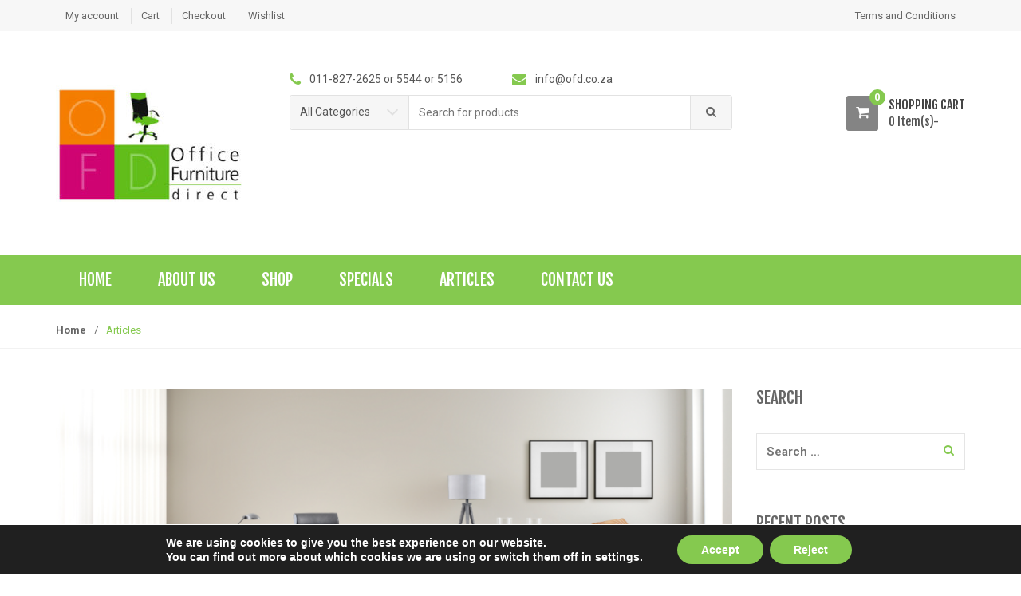

--- FILE ---
content_type: text/html; charset=UTF-8
request_url: https://officefurnituredirect.co.za/articles/
body_size: 20219
content:
<!DOCTYPE html>
<html lang="en-ZA" itemscope="itemscope" itemtype="http://schema.org/WebPage">
<head>
<meta charset="UTF-8">
<meta name="viewport" content="width=device-width, initial-scale=1">
<link rel="profile" href="https://gmpg.org/xfn/11">
<link rel="pingback" href="https://officefurnituredirect.co.za/xmlrpc.php">


				<script>document.documentElement.className = document.documentElement.className + ' yes-js js_active js'</script>
			<title>Articles &#8211; Office Furniture Direct</title>
<meta name='robots' content='max-image-preview:large, max-snippet:-1, max-video-preview:-1' />
<link rel="canonical" href="https://officefurnituredirect.co.za/articles/">
<meta name="description" content="There are certain factors which must be taken into account while choosing office furniture. Our Articles will guide you in the right direction.">
<meta property="og:title" content="Articles &#8211; Office Furniture Direct">
<meta property="og:type" content="website">
<meta property="og:description" content="There are certain factors which must be taken into account while choosing office furniture. Our Articles will guide you in the right direction.">
<meta property="og:url" content="https://officefurnituredirect.co.za/articles/">
<meta property="og:locale" content="en_ZA">
<meta property="og:site_name" content="Office Furniture Direct">
<meta name="twitter:card" content="summary_large_image">
<link rel='dns-prefetch' href='//fonts.googleapis.com' />
<link rel='dns-prefetch' href='//www.googletagmanager.com' />
<link rel="alternate" type="application/rss+xml" title="Office Furniture Direct &raquo; Feed" href="https://officefurnituredirect.co.za/feed/" />
<link rel="alternate" type="application/rss+xml" title="Office Furniture Direct &raquo; Comments Feed" href="https://officefurnituredirect.co.za/comments/feed/" />
<style id='wp-img-auto-sizes-contain-inline-css' type='text/css'>
img:is([sizes=auto i],[sizes^="auto," i]){contain-intrinsic-size:3000px 1500px}
/*# sourceURL=wp-img-auto-sizes-contain-inline-css */
</style>
<link rel='stylesheet' id='formidable-css' href='https://officefurnituredirect.co.za/wp-content/plugins/formidable/css/formidableforms.css?ver=114744' type='text/css' media='all' />
<style id='wp-emoji-styles-inline-css' type='text/css'>

	img.wp-smiley, img.emoji {
		display: inline !important;
		border: none !important;
		box-shadow: none !important;
		height: 1em !important;
		width: 1em !important;
		margin: 0 0.07em !important;
		vertical-align: -0.1em !important;
		background: none !important;
		padding: 0 !important;
	}
/*# sourceURL=wp-emoji-styles-inline-css */
</style>
<link rel='stylesheet' id='wp-block-library-css' href='https://officefurnituredirect.co.za/wp-includes/css/dist/block-library/style.min.css?ver=6.9' type='text/css' media='all' />
<style id='wp-block-heading-inline-css' type='text/css'>
h1:where(.wp-block-heading).has-background,h2:where(.wp-block-heading).has-background,h3:where(.wp-block-heading).has-background,h4:where(.wp-block-heading).has-background,h5:where(.wp-block-heading).has-background,h6:where(.wp-block-heading).has-background{padding:1.25em 2.375em}h1.has-text-align-left[style*=writing-mode]:where([style*=vertical-lr]),h1.has-text-align-right[style*=writing-mode]:where([style*=vertical-rl]),h2.has-text-align-left[style*=writing-mode]:where([style*=vertical-lr]),h2.has-text-align-right[style*=writing-mode]:where([style*=vertical-rl]),h3.has-text-align-left[style*=writing-mode]:where([style*=vertical-lr]),h3.has-text-align-right[style*=writing-mode]:where([style*=vertical-rl]),h4.has-text-align-left[style*=writing-mode]:where([style*=vertical-lr]),h4.has-text-align-right[style*=writing-mode]:where([style*=vertical-rl]),h5.has-text-align-left[style*=writing-mode]:where([style*=vertical-lr]),h5.has-text-align-right[style*=writing-mode]:where([style*=vertical-rl]),h6.has-text-align-left[style*=writing-mode]:where([style*=vertical-lr]),h6.has-text-align-right[style*=writing-mode]:where([style*=vertical-rl]){rotate:180deg}
/*# sourceURL=https://officefurnituredirect.co.za/wp-includes/blocks/heading/style.min.css */
</style>
<style id='wp-block-paragraph-inline-css' type='text/css'>
.is-small-text{font-size:.875em}.is-regular-text{font-size:1em}.is-large-text{font-size:2.25em}.is-larger-text{font-size:3em}.has-drop-cap:not(:focus):first-letter{float:left;font-size:8.4em;font-style:normal;font-weight:100;line-height:.68;margin:.05em .1em 0 0;text-transform:uppercase}body.rtl .has-drop-cap:not(:focus):first-letter{float:none;margin-left:.1em}p.has-drop-cap.has-background{overflow:hidden}:root :where(p.has-background){padding:1.25em 2.375em}:where(p.has-text-color:not(.has-link-color)) a{color:inherit}p.has-text-align-left[style*="writing-mode:vertical-lr"],p.has-text-align-right[style*="writing-mode:vertical-rl"]{rotate:180deg}
/*# sourceURL=https://officefurnituredirect.co.za/wp-includes/blocks/paragraph/style.min.css */
</style>
<style id='global-styles-inline-css' type='text/css'>
:root{--wp--preset--aspect-ratio--square: 1;--wp--preset--aspect-ratio--4-3: 4/3;--wp--preset--aspect-ratio--3-4: 3/4;--wp--preset--aspect-ratio--3-2: 3/2;--wp--preset--aspect-ratio--2-3: 2/3;--wp--preset--aspect-ratio--16-9: 16/9;--wp--preset--aspect-ratio--9-16: 9/16;--wp--preset--color--black: #000000;--wp--preset--color--cyan-bluish-gray: #abb8c3;--wp--preset--color--white: #ffffff;--wp--preset--color--pale-pink: #f78da7;--wp--preset--color--vivid-red: #cf2e2e;--wp--preset--color--luminous-vivid-orange: #ff6900;--wp--preset--color--luminous-vivid-amber: #fcb900;--wp--preset--color--light-green-cyan: #7bdcb5;--wp--preset--color--vivid-green-cyan: #00d084;--wp--preset--color--pale-cyan-blue: #8ed1fc;--wp--preset--color--vivid-cyan-blue: #0693e3;--wp--preset--color--vivid-purple: #9b51e0;--wp--preset--gradient--vivid-cyan-blue-to-vivid-purple: linear-gradient(135deg,rgb(6,147,227) 0%,rgb(155,81,224) 100%);--wp--preset--gradient--light-green-cyan-to-vivid-green-cyan: linear-gradient(135deg,rgb(122,220,180) 0%,rgb(0,208,130) 100%);--wp--preset--gradient--luminous-vivid-amber-to-luminous-vivid-orange: linear-gradient(135deg,rgb(252,185,0) 0%,rgb(255,105,0) 100%);--wp--preset--gradient--luminous-vivid-orange-to-vivid-red: linear-gradient(135deg,rgb(255,105,0) 0%,rgb(207,46,46) 100%);--wp--preset--gradient--very-light-gray-to-cyan-bluish-gray: linear-gradient(135deg,rgb(238,238,238) 0%,rgb(169,184,195) 100%);--wp--preset--gradient--cool-to-warm-spectrum: linear-gradient(135deg,rgb(74,234,220) 0%,rgb(151,120,209) 20%,rgb(207,42,186) 40%,rgb(238,44,130) 60%,rgb(251,105,98) 80%,rgb(254,248,76) 100%);--wp--preset--gradient--blush-light-purple: linear-gradient(135deg,rgb(255,206,236) 0%,rgb(152,150,240) 100%);--wp--preset--gradient--blush-bordeaux: linear-gradient(135deg,rgb(254,205,165) 0%,rgb(254,45,45) 50%,rgb(107,0,62) 100%);--wp--preset--gradient--luminous-dusk: linear-gradient(135deg,rgb(255,203,112) 0%,rgb(199,81,192) 50%,rgb(65,88,208) 100%);--wp--preset--gradient--pale-ocean: linear-gradient(135deg,rgb(255,245,203) 0%,rgb(182,227,212) 50%,rgb(51,167,181) 100%);--wp--preset--gradient--electric-grass: linear-gradient(135deg,rgb(202,248,128) 0%,rgb(113,206,126) 100%);--wp--preset--gradient--midnight: linear-gradient(135deg,rgb(2,3,129) 0%,rgb(40,116,252) 100%);--wp--preset--font-size--small: 13px;--wp--preset--font-size--medium: 20px;--wp--preset--font-size--large: 36px;--wp--preset--font-size--x-large: 42px;--wp--preset--spacing--20: 0.44rem;--wp--preset--spacing--30: 0.67rem;--wp--preset--spacing--40: 1rem;--wp--preset--spacing--50: 1.5rem;--wp--preset--spacing--60: 2.25rem;--wp--preset--spacing--70: 3.38rem;--wp--preset--spacing--80: 5.06rem;--wp--preset--shadow--natural: 6px 6px 9px rgba(0, 0, 0, 0.2);--wp--preset--shadow--deep: 12px 12px 50px rgba(0, 0, 0, 0.4);--wp--preset--shadow--sharp: 6px 6px 0px rgba(0, 0, 0, 0.2);--wp--preset--shadow--outlined: 6px 6px 0px -3px rgb(255, 255, 255), 6px 6px rgb(0, 0, 0);--wp--preset--shadow--crisp: 6px 6px 0px rgb(0, 0, 0);}:where(.is-layout-flex){gap: 0.5em;}:where(.is-layout-grid){gap: 0.5em;}body .is-layout-flex{display: flex;}.is-layout-flex{flex-wrap: wrap;align-items: center;}.is-layout-flex > :is(*, div){margin: 0;}body .is-layout-grid{display: grid;}.is-layout-grid > :is(*, div){margin: 0;}:where(.wp-block-columns.is-layout-flex){gap: 2em;}:where(.wp-block-columns.is-layout-grid){gap: 2em;}:where(.wp-block-post-template.is-layout-flex){gap: 1.25em;}:where(.wp-block-post-template.is-layout-grid){gap: 1.25em;}.has-black-color{color: var(--wp--preset--color--black) !important;}.has-cyan-bluish-gray-color{color: var(--wp--preset--color--cyan-bluish-gray) !important;}.has-white-color{color: var(--wp--preset--color--white) !important;}.has-pale-pink-color{color: var(--wp--preset--color--pale-pink) !important;}.has-vivid-red-color{color: var(--wp--preset--color--vivid-red) !important;}.has-luminous-vivid-orange-color{color: var(--wp--preset--color--luminous-vivid-orange) !important;}.has-luminous-vivid-amber-color{color: var(--wp--preset--color--luminous-vivid-amber) !important;}.has-light-green-cyan-color{color: var(--wp--preset--color--light-green-cyan) !important;}.has-vivid-green-cyan-color{color: var(--wp--preset--color--vivid-green-cyan) !important;}.has-pale-cyan-blue-color{color: var(--wp--preset--color--pale-cyan-blue) !important;}.has-vivid-cyan-blue-color{color: var(--wp--preset--color--vivid-cyan-blue) !important;}.has-vivid-purple-color{color: var(--wp--preset--color--vivid-purple) !important;}.has-black-background-color{background-color: var(--wp--preset--color--black) !important;}.has-cyan-bluish-gray-background-color{background-color: var(--wp--preset--color--cyan-bluish-gray) !important;}.has-white-background-color{background-color: var(--wp--preset--color--white) !important;}.has-pale-pink-background-color{background-color: var(--wp--preset--color--pale-pink) !important;}.has-vivid-red-background-color{background-color: var(--wp--preset--color--vivid-red) !important;}.has-luminous-vivid-orange-background-color{background-color: var(--wp--preset--color--luminous-vivid-orange) !important;}.has-luminous-vivid-amber-background-color{background-color: var(--wp--preset--color--luminous-vivid-amber) !important;}.has-light-green-cyan-background-color{background-color: var(--wp--preset--color--light-green-cyan) !important;}.has-vivid-green-cyan-background-color{background-color: var(--wp--preset--color--vivid-green-cyan) !important;}.has-pale-cyan-blue-background-color{background-color: var(--wp--preset--color--pale-cyan-blue) !important;}.has-vivid-cyan-blue-background-color{background-color: var(--wp--preset--color--vivid-cyan-blue) !important;}.has-vivid-purple-background-color{background-color: var(--wp--preset--color--vivid-purple) !important;}.has-black-border-color{border-color: var(--wp--preset--color--black) !important;}.has-cyan-bluish-gray-border-color{border-color: var(--wp--preset--color--cyan-bluish-gray) !important;}.has-white-border-color{border-color: var(--wp--preset--color--white) !important;}.has-pale-pink-border-color{border-color: var(--wp--preset--color--pale-pink) !important;}.has-vivid-red-border-color{border-color: var(--wp--preset--color--vivid-red) !important;}.has-luminous-vivid-orange-border-color{border-color: var(--wp--preset--color--luminous-vivid-orange) !important;}.has-luminous-vivid-amber-border-color{border-color: var(--wp--preset--color--luminous-vivid-amber) !important;}.has-light-green-cyan-border-color{border-color: var(--wp--preset--color--light-green-cyan) !important;}.has-vivid-green-cyan-border-color{border-color: var(--wp--preset--color--vivid-green-cyan) !important;}.has-pale-cyan-blue-border-color{border-color: var(--wp--preset--color--pale-cyan-blue) !important;}.has-vivid-cyan-blue-border-color{border-color: var(--wp--preset--color--vivid-cyan-blue) !important;}.has-vivid-purple-border-color{border-color: var(--wp--preset--color--vivid-purple) !important;}.has-vivid-cyan-blue-to-vivid-purple-gradient-background{background: var(--wp--preset--gradient--vivid-cyan-blue-to-vivid-purple) !important;}.has-light-green-cyan-to-vivid-green-cyan-gradient-background{background: var(--wp--preset--gradient--light-green-cyan-to-vivid-green-cyan) !important;}.has-luminous-vivid-amber-to-luminous-vivid-orange-gradient-background{background: var(--wp--preset--gradient--luminous-vivid-amber-to-luminous-vivid-orange) !important;}.has-luminous-vivid-orange-to-vivid-red-gradient-background{background: var(--wp--preset--gradient--luminous-vivid-orange-to-vivid-red) !important;}.has-very-light-gray-to-cyan-bluish-gray-gradient-background{background: var(--wp--preset--gradient--very-light-gray-to-cyan-bluish-gray) !important;}.has-cool-to-warm-spectrum-gradient-background{background: var(--wp--preset--gradient--cool-to-warm-spectrum) !important;}.has-blush-light-purple-gradient-background{background: var(--wp--preset--gradient--blush-light-purple) !important;}.has-blush-bordeaux-gradient-background{background: var(--wp--preset--gradient--blush-bordeaux) !important;}.has-luminous-dusk-gradient-background{background: var(--wp--preset--gradient--luminous-dusk) !important;}.has-pale-ocean-gradient-background{background: var(--wp--preset--gradient--pale-ocean) !important;}.has-electric-grass-gradient-background{background: var(--wp--preset--gradient--electric-grass) !important;}.has-midnight-gradient-background{background: var(--wp--preset--gradient--midnight) !important;}.has-small-font-size{font-size: var(--wp--preset--font-size--small) !important;}.has-medium-font-size{font-size: var(--wp--preset--font-size--medium) !important;}.has-large-font-size{font-size: var(--wp--preset--font-size--large) !important;}.has-x-large-font-size{font-size: var(--wp--preset--font-size--x-large) !important;}
/*# sourceURL=global-styles-inline-css */
</style>

<style id='classic-theme-styles-inline-css' type='text/css'>
/*! This file is auto-generated */
.wp-block-button__link{color:#fff;background-color:#32373c;border-radius:9999px;box-shadow:none;text-decoration:none;padding:calc(.667em + 2px) calc(1.333em + 2px);font-size:1.125em}.wp-block-file__button{background:#32373c;color:#fff;text-decoration:none}
/*# sourceURL=/wp-includes/css/classic-themes.min.css */
</style>
<style id='woocommerce-inline-inline-css' type='text/css'>
.woocommerce form .form-row .required { visibility: visible; }
/*# sourceURL=woocommerce-inline-inline-css */
</style>
<link rel='stylesheet' id='unicase-fonts-css' href='//fonts.googleapis.com/css?family=Roboto%3A400%2C100%2C300%2C500%2C700%2C900%7COswald%3A400%2C300%2C700%7CLato%3A400%2C700%7CFjalla+One&#038;subset=latin%2Clatin-ext' type='text/css' media='all' />
<link rel='stylesheet' id='bootstrap-css' href='https://officefurnituredirect.co.za/wp-content/themes/unicase/assets/css/bootstrap.min.css?ver=1.2.1' type='text/css' media='all' />
<link rel='stylesheet' id='font-awesome-css' href='https://officefurnituredirect.co.za/wp-content/themes/unicase/assets/css/font-awesome.min.css?ver=1.2.1' type='text/css' media='all' />
<style id='font-awesome-inline-css' type='text/css'>
[data-font="FontAwesome"]:before {font-family: 'FontAwesome' !important;content: attr(data-icon) !important;speak: none !important;font-weight: normal !important;font-variant: normal !important;text-transform: none !important;line-height: 1 !important;font-style: normal !important;-webkit-font-smoothing: antialiased !important;-moz-osx-font-smoothing: grayscale !important;}
/*# sourceURL=font-awesome-inline-css */
</style>
<link rel='stylesheet' id='animate-css' href='https://officefurnituredirect.co.za/wp-content/themes/unicase/assets/css/animate.min.css?ver=1.2.1' type='text/css' media='all' />
<link rel='stylesheet' id='unicase-style-css' href='https://officefurnituredirect.co.za/wp-content/themes/unicase/style.css?ver=1.2.1' type='text/css' media='all' />
<link rel='stylesheet' id='unicase-color-css' href='https://officefurnituredirect.co.za/wp-content/themes/unicase/assets/css/green.css?ver=1.2.1' type='text/css' media='all' />
<link rel='stylesheet' id='slb_core-css' href='https://officefurnituredirect.co.za/wp-content/plugins/simple-lightbox/client/css/app.css?ver=2.9.4' type='text/css' media='all' />
<link rel='stylesheet' id='moove_gdpr_frontend-css' href='https://officefurnituredirect.co.za/wp-content/plugins/gdpr-cookie-compliance/dist/styles/gdpr-main.css?ver=5.0.9' type='text/css' media='all' />
<style id='moove_gdpr_frontend-inline-css' type='text/css'>
#moove_gdpr_cookie_modal,#moove_gdpr_cookie_info_bar,.gdpr_cookie_settings_shortcode_content{font-family:&#039;Nunito&#039;,sans-serif}#moove_gdpr_save_popup_settings_button{background-color:#373737;color:#fff}#moove_gdpr_save_popup_settings_button:hover{background-color:#000}#moove_gdpr_cookie_info_bar .moove-gdpr-info-bar-container .moove-gdpr-info-bar-content a.mgbutton,#moove_gdpr_cookie_info_bar .moove-gdpr-info-bar-container .moove-gdpr-info-bar-content button.mgbutton{background-color:#85c94f}#moove_gdpr_cookie_modal .moove-gdpr-modal-content .moove-gdpr-modal-footer-content .moove-gdpr-button-holder a.mgbutton,#moove_gdpr_cookie_modal .moove-gdpr-modal-content .moove-gdpr-modal-footer-content .moove-gdpr-button-holder button.mgbutton,.gdpr_cookie_settings_shortcode_content .gdpr-shr-button.button-green{background-color:#85c94f;border-color:#85c94f}#moove_gdpr_cookie_modal .moove-gdpr-modal-content .moove-gdpr-modal-footer-content .moove-gdpr-button-holder a.mgbutton:hover,#moove_gdpr_cookie_modal .moove-gdpr-modal-content .moove-gdpr-modal-footer-content .moove-gdpr-button-holder button.mgbutton:hover,.gdpr_cookie_settings_shortcode_content .gdpr-shr-button.button-green:hover{background-color:#fff;color:#85c94f}#moove_gdpr_cookie_modal .moove-gdpr-modal-content .moove-gdpr-modal-close i,#moove_gdpr_cookie_modal .moove-gdpr-modal-content .moove-gdpr-modal-close span.gdpr-icon{background-color:#85c94f;border:1px solid #85c94f}#moove_gdpr_cookie_info_bar span.moove-gdpr-infobar-allow-all.focus-g,#moove_gdpr_cookie_info_bar span.moove-gdpr-infobar-allow-all:focus,#moove_gdpr_cookie_info_bar button.moove-gdpr-infobar-allow-all.focus-g,#moove_gdpr_cookie_info_bar button.moove-gdpr-infobar-allow-all:focus,#moove_gdpr_cookie_info_bar span.moove-gdpr-infobar-reject-btn.focus-g,#moove_gdpr_cookie_info_bar span.moove-gdpr-infobar-reject-btn:focus,#moove_gdpr_cookie_info_bar button.moove-gdpr-infobar-reject-btn.focus-g,#moove_gdpr_cookie_info_bar button.moove-gdpr-infobar-reject-btn:focus,#moove_gdpr_cookie_info_bar span.change-settings-button.focus-g,#moove_gdpr_cookie_info_bar span.change-settings-button:focus,#moove_gdpr_cookie_info_bar button.change-settings-button.focus-g,#moove_gdpr_cookie_info_bar button.change-settings-button:focus{-webkit-box-shadow:0 0 1px 3px #85c94f;-moz-box-shadow:0 0 1px 3px #85c94f;box-shadow:0 0 1px 3px #85c94f}#moove_gdpr_cookie_modal .moove-gdpr-modal-content .moove-gdpr-modal-close i:hover,#moove_gdpr_cookie_modal .moove-gdpr-modal-content .moove-gdpr-modal-close span.gdpr-icon:hover,#moove_gdpr_cookie_info_bar span[data-href]>u.change-settings-button{color:#85c94f}#moove_gdpr_cookie_modal .moove-gdpr-modal-content .moove-gdpr-modal-left-content #moove-gdpr-menu li.menu-item-selected a span.gdpr-icon,#moove_gdpr_cookie_modal .moove-gdpr-modal-content .moove-gdpr-modal-left-content #moove-gdpr-menu li.menu-item-selected button span.gdpr-icon{color:inherit}#moove_gdpr_cookie_modal .moove-gdpr-modal-content .moove-gdpr-modal-left-content #moove-gdpr-menu li a span.gdpr-icon,#moove_gdpr_cookie_modal .moove-gdpr-modal-content .moove-gdpr-modal-left-content #moove-gdpr-menu li button span.gdpr-icon{color:inherit}#moove_gdpr_cookie_modal .gdpr-acc-link{line-height:0;font-size:0;color:transparent;position:absolute}#moove_gdpr_cookie_modal .moove-gdpr-modal-content .moove-gdpr-modal-close:hover i,#moove_gdpr_cookie_modal .moove-gdpr-modal-content .moove-gdpr-modal-left-content #moove-gdpr-menu li a,#moove_gdpr_cookie_modal .moove-gdpr-modal-content .moove-gdpr-modal-left-content #moove-gdpr-menu li button,#moove_gdpr_cookie_modal .moove-gdpr-modal-content .moove-gdpr-modal-left-content #moove-gdpr-menu li button i,#moove_gdpr_cookie_modal .moove-gdpr-modal-content .moove-gdpr-modal-left-content #moove-gdpr-menu li a i,#moove_gdpr_cookie_modal .moove-gdpr-modal-content .moove-gdpr-tab-main .moove-gdpr-tab-main-content a:hover,#moove_gdpr_cookie_info_bar.moove-gdpr-dark-scheme .moove-gdpr-info-bar-container .moove-gdpr-info-bar-content a.mgbutton:hover,#moove_gdpr_cookie_info_bar.moove-gdpr-dark-scheme .moove-gdpr-info-bar-container .moove-gdpr-info-bar-content button.mgbutton:hover,#moove_gdpr_cookie_info_bar.moove-gdpr-dark-scheme .moove-gdpr-info-bar-container .moove-gdpr-info-bar-content a:hover,#moove_gdpr_cookie_info_bar.moove-gdpr-dark-scheme .moove-gdpr-info-bar-container .moove-gdpr-info-bar-content button:hover,#moove_gdpr_cookie_info_bar.moove-gdpr-dark-scheme .moove-gdpr-info-bar-container .moove-gdpr-info-bar-content span.change-settings-button:hover,#moove_gdpr_cookie_info_bar.moove-gdpr-dark-scheme .moove-gdpr-info-bar-container .moove-gdpr-info-bar-content button.change-settings-button:hover,#moove_gdpr_cookie_info_bar.moove-gdpr-dark-scheme .moove-gdpr-info-bar-container .moove-gdpr-info-bar-content u.change-settings-button:hover,#moove_gdpr_cookie_info_bar span[data-href]>u.change-settings-button,#moove_gdpr_cookie_info_bar.moove-gdpr-dark-scheme .moove-gdpr-info-bar-container .moove-gdpr-info-bar-content a.mgbutton.focus-g,#moove_gdpr_cookie_info_bar.moove-gdpr-dark-scheme .moove-gdpr-info-bar-container .moove-gdpr-info-bar-content button.mgbutton.focus-g,#moove_gdpr_cookie_info_bar.moove-gdpr-dark-scheme .moove-gdpr-info-bar-container .moove-gdpr-info-bar-content a.focus-g,#moove_gdpr_cookie_info_bar.moove-gdpr-dark-scheme .moove-gdpr-info-bar-container .moove-gdpr-info-bar-content button.focus-g,#moove_gdpr_cookie_info_bar.moove-gdpr-dark-scheme .moove-gdpr-info-bar-container .moove-gdpr-info-bar-content a.mgbutton:focus,#moove_gdpr_cookie_info_bar.moove-gdpr-dark-scheme .moove-gdpr-info-bar-container .moove-gdpr-info-bar-content button.mgbutton:focus,#moove_gdpr_cookie_info_bar.moove-gdpr-dark-scheme .moove-gdpr-info-bar-container .moove-gdpr-info-bar-content a:focus,#moove_gdpr_cookie_info_bar.moove-gdpr-dark-scheme .moove-gdpr-info-bar-container .moove-gdpr-info-bar-content button:focus,#moove_gdpr_cookie_info_bar.moove-gdpr-dark-scheme .moove-gdpr-info-bar-container .moove-gdpr-info-bar-content span.change-settings-button.focus-g,span.change-settings-button:focus,button.change-settings-button.focus-g,button.change-settings-button:focus,#moove_gdpr_cookie_info_bar.moove-gdpr-dark-scheme .moove-gdpr-info-bar-container .moove-gdpr-info-bar-content u.change-settings-button.focus-g,#moove_gdpr_cookie_info_bar.moove-gdpr-dark-scheme .moove-gdpr-info-bar-container .moove-gdpr-info-bar-content u.change-settings-button:focus{color:#85c94f}#moove_gdpr_cookie_modal .moove-gdpr-branding.focus-g span,#moove_gdpr_cookie_modal .moove-gdpr-modal-content .moove-gdpr-tab-main a.focus-g,#moove_gdpr_cookie_modal .moove-gdpr-modal-content .moove-gdpr-tab-main .gdpr-cd-details-toggle.focus-g{color:#85c94f}#moove_gdpr_cookie_modal.gdpr_lightbox-hide{display:none}
/*# sourceURL=moove_gdpr_frontend-inline-css */
</style>
<link rel='stylesheet' id='gpls_woo_rfq_css-css' href='https://officefurnituredirect.co.za/wp-content/plugins/woo-rfq-for-woocommerce/gpls_assets/css/gpls_woo_rfq.css?ver=55928' type='text/css' media='all' />
<style id='gpls_woo_rfq_css-inline-css' type='text/css'>
.bundle_price { visibility: collapse !important; }
.site-header .widget_shopping_cart p.total,.cart-subtotal,.tax-rate,.tax-total,.order-total,.product-price,.product-subtotal { visibility: collapse }
/*# sourceURL=gpls_woo_rfq_css-inline-css */
</style>
<link rel='stylesheet' id='url_gpls_wh_css-css' href='https://officefurnituredirect.co.za/wp-content/plugins/woo-rfq-for-woocommerce/gpls_assets/css/gpls_wh_visitor.css?ver=26105' type='text/css' media='all' />
<script type="text/javascript" src="https://officefurnituredirect.co.za/wp-includes/js/jquery/jquery.min.js?ver=3.7.1" id="jquery-core-js"></script>
<script type="text/javascript" src="https://officefurnituredirect.co.za/wp-includes/js/jquery/jquery-migrate.min.js?ver=3.4.1" id="jquery-migrate-js"></script>
<script type="text/javascript" src="https://officefurnituredirect.co.za/wp-content/plugins/woocommerce/assets/js/jquery-blockui/jquery.blockUI.min.js?ver=2.7.0-wc.10.4.3" id="wc-jquery-blockui-js" data-wp-strategy="defer"></script>
<script type="text/javascript" id="wc-add-to-cart-js-extra">
/* <![CDATA[ */
var wc_add_to_cart_params = {"ajax_url":"/wp-admin/admin-ajax.php","wc_ajax_url":"/?wc-ajax=%%endpoint%%","i18n_view_cart":"View basket","cart_url":"https://officefurnituredirect.co.za/cart/","is_cart":"","cart_redirect_after_add":"no"};
//# sourceURL=wc-add-to-cart-js-extra
/* ]]> */
</script>
<script type="text/javascript" src="https://officefurnituredirect.co.za/wp-content/plugins/woocommerce/assets/js/frontend/add-to-cart.min.js?ver=10.4.3" id="wc-add-to-cart-js" data-wp-strategy="defer"></script>
<script type="text/javascript" src="https://officefurnituredirect.co.za/wp-content/plugins/woocommerce/assets/js/js-cookie/js.cookie.min.js?ver=2.1.4-wc.10.4.3" id="wc-js-cookie-js" defer="defer" data-wp-strategy="defer"></script>
<script type="text/javascript" id="woocommerce-js-extra">
/* <![CDATA[ */
var woocommerce_params = {"ajax_url":"/wp-admin/admin-ajax.php","wc_ajax_url":"/?wc-ajax=%%endpoint%%","i18n_password_show":"Show password","i18n_password_hide":"Hide password"};
//# sourceURL=woocommerce-js-extra
/* ]]> */
</script>
<script type="text/javascript" src="https://officefurnituredirect.co.za/wp-content/plugins/woocommerce/assets/js/frontend/woocommerce.min.js?ver=10.4.3" id="woocommerce-js" defer="defer" data-wp-strategy="defer"></script>
<script type="text/javascript" src="https://officefurnituredirect.co.za/wp-content/plugins/js_composer/assets/js/vendors/woocommerce-add-to-cart.js?ver=6.11.0" id="vc_woocommerce-add-to-cart-js-js"></script>
<link rel="https://api.w.org/" href="https://officefurnituredirect.co.za/wp-json/" /><link rel="EditURI" type="application/rsd+xml" title="RSD" href="https://officefurnituredirect.co.za/xmlrpc.php?rsd" />
<meta name="generator" content="WordPress 6.9" />
<meta name="generator" content="WooCommerce 10.4.3" />
<meta name="generator" content="Redux 4.5.10" /><meta name="generator" content="Site Kit by Google 1.170.0" />	<noscript><style>.woocommerce-product-gallery{ opacity: 1 !important; }</style></noscript>
	<meta name="generator" content="Powered by WPBakery Page Builder - drag and drop page builder for WordPress."/>
<meta name="generator" content="Powered by Slider Revolution 6.7.3 - responsive, Mobile-Friendly Slider Plugin for WordPress with comfortable drag and drop interface." />
<link rel="icon" href="https://officefurnituredirect.co.za/wp-content/uploads/2020/08/Bargain-Bucket-Favicon.png" sizes="32x32" />
<link rel="icon" href="https://officefurnituredirect.co.za/wp-content/uploads/2020/08/Bargain-Bucket-Favicon.png" sizes="192x192" />
<link rel="apple-touch-icon" href="https://officefurnituredirect.co.za/wp-content/uploads/2020/08/Bargain-Bucket-Favicon.png" />
<meta name="msapplication-TileImage" content="https://officefurnituredirect.co.za/wp-content/uploads/2020/08/Bargain-Bucket-Favicon.png" />
<script>function setREVStartSize(e){
			//window.requestAnimationFrame(function() {
				window.RSIW = window.RSIW===undefined ? window.innerWidth : window.RSIW;
				window.RSIH = window.RSIH===undefined ? window.innerHeight : window.RSIH;
				try {
					var pw = document.getElementById(e.c).parentNode.offsetWidth,
						newh;
					pw = pw===0 || isNaN(pw) || (e.l=="fullwidth" || e.layout=="fullwidth") ? window.RSIW : pw;
					e.tabw = e.tabw===undefined ? 0 : parseInt(e.tabw);
					e.thumbw = e.thumbw===undefined ? 0 : parseInt(e.thumbw);
					e.tabh = e.tabh===undefined ? 0 : parseInt(e.tabh);
					e.thumbh = e.thumbh===undefined ? 0 : parseInt(e.thumbh);
					e.tabhide = e.tabhide===undefined ? 0 : parseInt(e.tabhide);
					e.thumbhide = e.thumbhide===undefined ? 0 : parseInt(e.thumbhide);
					e.mh = e.mh===undefined || e.mh=="" || e.mh==="auto" ? 0 : parseInt(e.mh,0);
					if(e.layout==="fullscreen" || e.l==="fullscreen")
						newh = Math.max(e.mh,window.RSIH);
					else{
						e.gw = Array.isArray(e.gw) ? e.gw : [e.gw];
						for (var i in e.rl) if (e.gw[i]===undefined || e.gw[i]===0) e.gw[i] = e.gw[i-1];
						e.gh = e.el===undefined || e.el==="" || (Array.isArray(e.el) && e.el.length==0)? e.gh : e.el;
						e.gh = Array.isArray(e.gh) ? e.gh : [e.gh];
						for (var i in e.rl) if (e.gh[i]===undefined || e.gh[i]===0) e.gh[i] = e.gh[i-1];
											
						var nl = new Array(e.rl.length),
							ix = 0,
							sl;
						e.tabw = e.tabhide>=pw ? 0 : e.tabw;
						e.thumbw = e.thumbhide>=pw ? 0 : e.thumbw;
						e.tabh = e.tabhide>=pw ? 0 : e.tabh;
						e.thumbh = e.thumbhide>=pw ? 0 : e.thumbh;
						for (var i in e.rl) nl[i] = e.rl[i]<window.RSIW ? 0 : e.rl[i];
						sl = nl[0];
						for (var i in nl) if (sl>nl[i] && nl[i]>0) { sl = nl[i]; ix=i;}
						var m = pw>(e.gw[ix]+e.tabw+e.thumbw) ? 1 : (pw-(e.tabw+e.thumbw)) / (e.gw[ix]);
						newh =  (e.gh[ix] * m) + (e.tabh + e.thumbh);
					}
					var el = document.getElementById(e.c);
					if (el!==null && el) el.style.height = newh+"px";
					el = document.getElementById(e.c+"_wrapper");
					if (el!==null && el) {
						el.style.height = newh+"px";
						el.style.display = "block";
					}
				} catch(e){
					console.log("Failure at Presize of Slider:" + e)
				}
			//});
		  };</script>
		<style type="text/css">
			h1, h2, h3, h4, h5, h6,
			.navbar .navbar-collapse .nav-outer >.navbar-nav > li > a,
	        ol.comment-list .comment-meta .comment-author.vcard,
	        ol.pings-list .comment-meta .comment-author.vcard,
	        .hentry .entry-header .entry-title,
	        .widget-area .widget.widget_recent_reviews ul li span.reviewer,
	        .widget-area .widget.widget_wpt .inside .tab-content ul li .entry-title a,
	        .top-cart-row .dropdown-cart .dropdown-trigger-cart .total-price-basket .cart-info,
	        .top-cart-row .dropdown-cart .dropdown-trigger-cart .total-price-basket .cart-info .label-name,
	        .widget_shopping_cart .dropdown-menu ul.product_list_widget li.mini_cart_item a,
	        .widget_shopping_cart .widget_shopping_cart_content ul.product_list_widget li.mini_cart_item a, 
	        .unicase-mini-cart .dropdown-menu ul.product_list_widget li.mini_cart_item a,
	        .unicase-mini-cart .widget_shopping_cart_content ul.product_list_widget li.mini_cart_item a,
	        .widget_shopping_cart .dropdown-menu p.total strong, 
	        .widget_shopping_cart .widget_shopping_cart_content p.total strong, 
	        .unicase-mini-cart .dropdown-menu p.total strong, 
	        .unicase-mini-cart .widget_shopping_cart_content p.total strong,
	        .vc_wp_custommenu .widget.widget_nav_menu > h3.widget-title,
	        .unicase-banner-wrapper h1, .unicase-banner-wrapper h2, .unicase-banner-wrapper h3,
	        .unicase-banner-wrapper h4, .unicase-banner-wrapper h5, 
	        footer .footer-top-widgets .opening-time .contact-number,
	        .widget-area .widget ul.product_list_widget li a .product-title,
	        .single-product .entry-summary .product_title,
	        .woocommerce-tabs .tabs > li > a,
	        .woocommerce .shop_table thead tr th,
	        .woocommerce .shop_table tbody tr td.product-name a,
	        .woocommerce .shop_table .amount,
	        .cart-collaterals .panel .panel-heading .panel-title,
	        .cart_totals table tbody tr th,
	        .cart_totals table tbody tr td .amount,
	        .woocommerce-checkout .entry-content .woocommerce .woocommerce-info,
	        .woocommerce-checkout .panel .panel-heading .panel-title,
	        .woocommerce-checkout .entry-content .woocommerce-checkout .woocommerce-shipping-fields #ship-to-different-address label,
	        .woocommerce .shop_table tbody tr td.product-name,
	        .wishlist_table .yith-wcwl-share .yith-wcwl-share-title,
	        .faq .faq-row .item .vc_tta-panel-heading .vc_tta-panel-title,
	        .widget-area .widget.widget_rss li a.rsswidget, 
	        .vc_wp_custommenu .widget.widget_rss li a.rsswidget,
	        #respond .comment-reply-title,
	        .woocommerce-cart .woocommerce .cart-empty {
				font-family: 'Fjalla One' !important;
				font-weight: 400 !important;
			}
		</style>
				<style type="text/css">
					</style>
		<noscript><style> .wpb_animate_when_almost_visible { opacity: 1; }</style></noscript><link rel='stylesheet' id='wc-blocks-style-css' href='https://officefurnituredirect.co.za/wp-content/plugins/woocommerce/assets/client/blocks/wc-blocks.css?ver=wc-10.4.3' type='text/css' media='all' />
<link rel='stylesheet' id='redux-custom-fonts-css' href='//officefurnituredirect.co.za/wp-content/uploads/redux/custom-fonts/fonts.css?ver=1674170589' type='text/css' media='all' />
<link rel='stylesheet' id='photoswipe-css' href='https://officefurnituredirect.co.za/wp-content/plugins/woocommerce/assets/css/photoswipe/photoswipe.min.css?ver=10.4.3' type='text/css' media='all' />
<link rel='stylesheet' id='photoswipe-default-skin-css' href='https://officefurnituredirect.co.za/wp-content/plugins/woocommerce/assets/css/photoswipe/default-skin/default-skin.min.css?ver=10.4.3' type='text/css' media='all' />
<link rel='stylesheet' id='rs-plugin-settings-css' href='//officefurnituredirect.co.za/wp-content/plugins/revslider/sr6/assets/css/rs6.css?ver=6.7.3' type='text/css' media='all' />
<style id='rs-plugin-settings-inline-css' type='text/css'>
#rs-demo-id {}
/*# sourceURL=rs-plugin-settings-inline-css */
</style>
</head>

<body data-rsssl=1 class="blog wp-theme-unicase wp-child-theme-unicase-child theme-unicase woocommerce-no-js unicase-style-2 unicase-right-sidebar echo-enabled stretched woocommerce-active wpb-js-composer js-comp-ver-6.11.0 vc_responsive">
<div id="page" class="hfeed site wrapper">
		<!-- ============================================================= HEADER ============================================================= -->
	<header class="site-header header-5">
				<div class="skip-links">
			<a class="skip-link sr-only" href="#site-navigation">Skip to navigation</a>
			<a class="skip-link sr-only" href="#content">Skip to content</a>
		</div>
				<div class="top-bar">
	        <div class="container">

	        	<ul id="menu-shop-menu" class="list-unstyled quick-links pull-left flip"><li id="menu-item-1813" class="menu-item menu-item-type-post_type menu-item-object-page animate-dropdown menu-item-1813"><a title="My account" href="https://officefurnituredirect.co.za/my-account/">My account</a></li>
<li id="menu-item-1815" class="menu-item menu-item-type-post_type menu-item-object-page animate-dropdown menu-item-1815"><a title="Cart" href="https://officefurnituredirect.co.za/cart/">Cart</a></li>
<li id="menu-item-1814" class="menu-item menu-item-type-post_type menu-item-object-page animate-dropdown menu-item-1814"><a title="Checkout" href="https://officefurnituredirect.co.za/checkout/">Checkout</a></li>
<li id="menu-item-1816" class="menu-item menu-item-type-post_type menu-item-object-page animate-dropdown menu-item-1816"><a title="Wishlist" href="https://officefurnituredirect.co.za/wishlist/">Wishlist</a></li>
</ul>
        		<ul id="menu-terms" class="list-unstyled quick-links pull-right flip"><li id="menu-item-1817" class="menu-item menu-item-type-post_type menu-item-object-page animate-dropdown menu-item-1817"><a title="Terms and Conditions" href="https://officefurnituredirect.co.za/terms-and-conditions/">Terms and Conditions</a></li>
</ul>
	        </div>
	    </div><!-- /.top-bar -->
				<div class="main-header ">
			<div class="container">
				<div class="main-header-content">
					<div class="site-branding"><a href="https://officefurnituredirect.co.za/" rel="home"><img alt="logo" src="https://officefurnituredirect.co.za/wp-content/uploads/2020/10/logo-e1601892784668.jpg" width="233" height="154"/></a></div>		<div class="top-search-holder">
					<div class="contact-row">
							<div class="phone inline">
					<i class="fa fa-phone"></i> 011-827-2625 or 5544 or 5156				</div>
										<div class="contact inline">
					<i class="fa fa-envelope"></i> <a href="/cdn-cgi/l/email-protection" class="__cf_email__" data-cfemail="81e8efe7eec1eee7e5afe2eeaffbe0">[email&#160;protected]</a>				</div>
					</div><!-- /.contact-row -->
					<div class="search-area product-search-area">
	<form method="get" action="https://officefurnituredirect.co.za/">
		<div class="input-group">
						<div class="input-group-addon search-categories">
				<select  name='product_cat' id='product_cat' class='postform'>
	<option value='0' selected='selected'>All Categories</option>
	<option class="level-0" value="office-chairs">Office Chairs</option>
</select>
			</div>
						<label class="sr-only screen-reader-text" for="search">Search for:</label>
        	<input type="text" id="search" class="search-field" dir="ltr" value="" name="s" placeholder="Search for products" />
    		<div class="input-group-addon">
    			<input type="hidden" id="search-param" name="post_type" value="product" />
    			<button type="submit"><i class="fa fa-search"></i></button>
    		</div>
    	</div>
	</form>
</div>
		</div>
				<div class="top-cart-row">
			
<div id="unicase-mini-cart" class="unicase-mini-cart">
	
	<div class="dropdown dropdown-cart">
		<a href="#" data-toggle="dropdown" class="dropdown-toggle dropdown-trigger-cart" >
		   	<div class="items-cart-inner">
			   	<div class="total-price-basket">
			   		<span class="cart-icon">
			   			<i class="icon fa fa-shopping-cart"></i>
			   			<span class="item-count">0</span>
			   		</span>

			   		<span class="cart-info">
			   			<span class="label-name">Shopping Cart</span>
			   			<span class="cart-count">
			   				0 Item(s)-			   			</span>
			   		</span>
			    </div>
			</div>
		</a>

		<div class="dropdown-menu animated fadeInUp">
			<div class="mini-cart-items">

	<p class="woocommerce-mini-cart__empty-message">No products in the basket.</p>


</div>
		</div>
	</div>
	
</div><!-- #mini-cart -->
		</div>
						</div>
			</div>
		</div>
				<nav id="site-navigation" class="main-navigation navbar yamm " aria-label="Primary Navigation">
			<div class="container">
				<div class="navbar-header">
					<button class="navbar-toggle collapsed" data-target="#uc-horizontal-menu-collapse" data-toggle="collapse" type="button">
						<span class="sr-only">Toggle navigation</span>
						<span class="icon-bar"></span>
						<span class="icon-bar"></span>
						<span class="icon-bar"></span>
					</button>
				</div>

				<div class="nav-bg-class">
					<div class="collapse navbar-collapse" id="uc-horizontal-menu-collapse">
						<div class="nav-outer">
							<ul id="menu-main_menu" class="nav navbar-nav navbar-nav-inverse"><li id="menu-item-8" class="menu-item menu-item-type-post_type menu-item-object-page menu-item-home animate-dropdown menu-item-8"><a title="Home" href="https://officefurnituredirect.co.za/">Home</a></li>
<li id="menu-item-21" class="menu-item menu-item-type-post_type menu-item-object-page animate-dropdown menu-item-21"><a title="About Us" href="https://officefurnituredirect.co.za/office-furniture/">About Us</a></li>
<li id="menu-item-1812" class="menu-item menu-item-type-post_type menu-item-object-page animate-dropdown menu-item-1812"><a title="Shop" href="https://officefurnituredirect.co.za/shop/">Shop</a></li>
<li id="menu-item-20" class="menu-item menu-item-type-post_type menu-item-object-page animate-dropdown menu-item-20"><a title="Specials" href="https://officefurnituredirect.co.za/specials/">Specials</a></li>
<li id="menu-item-353" class="menu-item menu-item-type-post_type menu-item-object-page current-menu-item page_item page-item-351 current_page_item current_page_parent animate-dropdown menu-item-353 active"><a title="Articles" href="https://officefurnituredirect.co.za/articles/">Articles</a></li>
<li id="menu-item-19" class="menu-item menu-item-type-post_type menu-item-object-page animate-dropdown menu-item-19"><a title="Contact Us" href="https://officefurnituredirect.co.za/contact-us/">Contact Us</a></li>
</ul>						</div>
						<div class="clearfix"></div>
					</div><!-- /.navbar-collapse -->
				</div>
			</div><!-- /.container -->
		</nav><!-- #site-navigation -->
			</header><!-- /.site-header -->
	<!-- ============================================================= HEADER : END ============================================================= -->

	<nav class="woocommerce-breadcrumb" ><div class="container"><a href="https://officefurnituredirect.co.za">Home</a><span class="delimiter">&#47;</span>Articles</div></nav><!-- /.woocommerce-breadcrumb -->
	<div id="content" class="site-content" tabindex="-1">

		
<div class="container inner-top-vs inner-bottom-sm ">
	<div class="row">
		<div id="primary" class="content-area col-lg-9 col-md-9 col-sm-12">
			<main class="site-main">
				
<article id="post-1985" class="wow fadeInUp post-1985 post type-post status-publish format-standard has-post-thumbnail hentry category-office-furniture" itemscope="" itemtype="http://schema.org/BlogPosting">

	<div class="media-attachment"><img width="879" height="400" src="https://officefurnituredirect.co.za/wp-content/uploads/2014/08/Untitled-design-2-879x400.png" class="attachment-unicase_blog-single-thumb size-unicase_blog-single-thumb wp-post-image" alt="Creating a conducive and productive work environment Office Furniture  " itemprop="image" decoding="async" fetchpriority="high" /></div>		<header class="entry-header">
		<h2 class="entry-title" itemprop="name headline"><a href="https://officefurnituredirect.co.za/creating-a-conducive-and-productive-work-environment/" rel="bookmark">Creating a conducive and productive work environment</a></h2><div class="post-meta"><span class="posted-on">Posted on <a href="https://officefurnituredirect.co.za/creating-a-conducive-and-productive-work-environment/" rel="bookmark"><time class="entry-date published" datetime="2024-06-28T10:36:52+02:00">June 28, 2024</time><time class="updated" datetime="2024-06-28T10:38:32+02:00" itemprop="datePublished">June 28, 2024</time></a></span><span class="byline">By <span class="vcard author"><span class="fn" itemprop="author"><a class="url fn n" rel="author" href="https://officefurnituredirect.co.za/author/ofdadmin/">Officefurniture Admin</a></span></span></span></div>		</header><!-- .entry-header -->
				<div class="post-excerpt">
		
		<p>When it comes to creating a conducive and productive work environment, the choice of office furniture plays a crucial role. Office furniture is not just about aesthetics; it directly impacts employee well-being, comfort, and performance. From ergonomic chairs that support proper posture to modular desks that maximise space efficiency, the right furniture can make a&#8230;</p>

		</div><!-- .post-excerpt -->
		
				<a href="https://officefurnituredirect.co.za/creating-a-conducive-and-productive-work-environment/" class="btn btn-primary btn-readmore btn-uppercase">Read More</a>
		
</article><!-- #post-## -->
<article id="post-1927" class="wow fadeInUp post-1927 post type-post status-publish format-standard has-post-thumbnail hentry category-office-furniture" itemscope="" itemtype="http://schema.org/BlogPosting">

	<div class="media-attachment"><img width="879" height="400" src="https://officefurnituredirect.co.za/wp-content/uploads/2023/04/Office-Furniture-Direct-1-879x400.png" class="attachment-unicase_blog-single-thumb size-unicase_blog-single-thumb wp-post-image" alt="Office furniture is an essential component of any workspace Office Furniture  " itemprop="image" decoding="async" /></div>		<header class="entry-header">
		<h2 class="entry-title" itemprop="name headline"><a href="https://officefurnituredirect.co.za/office-furniture-is-an-essential-component-of-any-workspace/" rel="bookmark">Office furniture is an essential component of any workspace</a></h2><div class="post-meta"><span class="posted-on">Posted on <a href="https://officefurnituredirect.co.za/office-furniture-is-an-essential-component-of-any-workspace/" rel="bookmark"><time class="entry-date published" datetime="2023-04-28T10:19:28+02:00">April 28, 2023</time><time class="updated" datetime="2024-06-28T10:47:24+02:00" itemprop="datePublished">June 28, 2024</time></a></span><span class="byline">By <span class="vcard author"><span class="fn" itemprop="author"><a class="url fn n" rel="author" href="https://officefurnituredirect.co.za/author/ofdadmin/">Officefurniture Admin</a></span></span></span></div>		</header><!-- .entry-header -->
				<div class="post-excerpt">
		
		<p>Office furniture is an essential component of any workspace. It not only provides comfort and functionality to the employees but also creates a professional atmosphere that helps to enhance productivity and work efficiency. Selecting the right office furniture can be a daunting task as there are numerous options available in the market. In this article,&#8230;</p>

		</div><!-- .post-excerpt -->
		
				<a href="https://officefurnituredirect.co.za/office-furniture-is-an-essential-component-of-any-workspace/" class="btn btn-primary btn-readmore btn-uppercase">Read More</a>
		
</article><!-- #post-## -->
<article id="post-1498" class="wow fadeInUp post-1498 post type-post status-publish format-standard has-post-thumbnail hentry category-office-chairs category-office-furniture" itemscope="" itemtype="http://schema.org/BlogPosting">

	<div class="media-attachment"><img width="879" height="400" src="https://officefurnituredirect.co.za/wp-content/uploads/2014/09/OFD-Blog-Chairs-879x400.png" class="attachment-unicase_blog-single-thumb size-unicase_blog-single-thumb wp-post-image" alt="The Best Office Chairs Office Chairs Office Furniture  " itemprop="image" decoding="async" /></div>		<header class="entry-header">
		<h2 class="entry-title" itemprop="name headline"><a href="https://officefurnituredirect.co.za/best-office-chairs/" rel="bookmark">The Best Office Chairs</a></h2><div class="post-meta"><span class="posted-on">Posted on <a href="https://officefurnituredirect.co.za/best-office-chairs/" rel="bookmark"><time class="entry-date published" datetime="2014-09-02T12:02:12+02:00">September 2, 2014</time><time class="updated" datetime="2023-04-28T10:24:20+02:00" itemprop="datePublished">April 28, 2023</time></a></span><span class="byline">By <span class="vcard author"><span class="fn" itemprop="author"><a class="url fn n" rel="author" href="https://officefurnituredirect.co.za/author/ofdadmin/">Officefurniture Admin</a></span></span></span></div>		</header><!-- .entry-header -->
				<div class="post-excerpt">
		
		<p>by Owen Jones An executive style office chair is typically the pinnacle of the range. In general, they are situated in the business offices of top executives but are also to be seen in the waiting rooms of upper level management. It is very important that an executive office chair should present a professional image&#8230;</p>

		</div><!-- .post-excerpt -->
		
				<a href="https://officefurnituredirect.co.za/best-office-chairs/" class="btn btn-primary btn-readmore btn-uppercase">Read More</a>
		
</article><!-- #post-## -->
<article id="post-1495" class="wow fadeInUp post-1495 post type-post status-publish format-standard has-post-thumbnail hentry category-office-desks category-office-furniture" itemscope="" itemtype="http://schema.org/BlogPosting">

	<div class="media-attachment"><img width="879" height="400" src="https://officefurnituredirect.co.za/wp-content/uploads/2014/08/Untitled-design-2-879x400.png" class="attachment-unicase_blog-single-thumb size-unicase_blog-single-thumb wp-post-image" alt="Choose Office Desks That Suit Your Working Habits Office Desks Office Furniture  " itemprop="image" decoding="async" loading="lazy" /></div>		<header class="entry-header">
		<h2 class="entry-title" itemprop="name headline"><a href="https://officefurnituredirect.co.za/choose-office-desks-suit-working-habits-ergonomically-healthy/" rel="bookmark">Choose Office Desks That Suit Your Working Habits</a></h2><div class="post-meta"><span class="posted-on">Posted on <a href="https://officefurnituredirect.co.za/choose-office-desks-suit-working-habits-ergonomically-healthy/" rel="bookmark"><time class="entry-date published" datetime="2014-08-22T11:56:47+02:00">August 22, 2014</time><time class="updated" datetime="2023-04-28T10:24:27+02:00" itemprop="datePublished">April 28, 2023</time></a></span><span class="byline">By <span class="vcard author"><span class="fn" itemprop="author"><a class="url fn n" rel="author" href="https://officefurnituredirect.co.za/author/ofdadmin/">Officefurniture Admin</a></span></span></span></div>		</header><!-- .entry-header -->
				<div class="post-excerpt">
		
		<p>by Jane Dabad A piece of furniture that is very essential for all working environments is a desk. Not only does it improve the aesthetics of the place where you work, but it also can be of enormous help in increasing productivity and maintaining your health. You need to make the right choice of a&#8230;</p>

		</div><!-- .post-excerpt -->
		
				<a href="https://officefurnituredirect.co.za/choose-office-desks-suit-working-habits-ergonomically-healthy/" class="btn btn-primary btn-readmore btn-uppercase">Read More</a>
		
</article><!-- #post-## -->
<article id="post-1508" class="wow fadeInUp post-1508 post type-post status-publish format-standard has-post-thumbnail hentry category-boardroom-furniture category-office-furniture" itemscope="" itemtype="http://schema.org/BlogPosting">

	<div class="media-attachment"><img width="879" height="400" src="https://officefurnituredirect.co.za/wp-content/uploads/2014/08/OFD-Blog-Boardroom-879x400.png" class="attachment-unicase_blog-single-thumb size-unicase_blog-single-thumb wp-post-image" alt="Choosing Boardroom Furniture To Impress Boardroom Furniture Office Furniture  " itemprop="image" decoding="async" loading="lazy" /></div>		<header class="entry-header">
		<h2 class="entry-title" itemprop="name headline"><a href="https://officefurnituredirect.co.za/choosing-boardroom-furniture-impress/" rel="bookmark">Choosing Boardroom Furniture To Impress</a></h2><div class="post-meta"><span class="posted-on">Posted on <a href="https://officefurnituredirect.co.za/choosing-boardroom-furniture-impress/" rel="bookmark"><time class="entry-date published" datetime="2014-08-02T12:31:20+02:00">August 2, 2014</time><time class="updated" datetime="2023-04-28T10:24:34+02:00" itemprop="datePublished">April 28, 2023</time></a></span><span class="byline">By <span class="vcard author"><span class="fn" itemprop="author"><a class="url fn n" rel="author" href="https://officefurnituredirect.co.za/author/ofdadmin/">Officefurniture Admin</a></span></span></span></div>		</header><!-- .entry-header -->
				<div class="post-excerpt">
		
		<p>By: robin chong Your boardroom table is where big decisions are made, and you will want these to be made over furniture which is both reflective of your company and completely practical. To give the best impression of your business to visitors who are entering this crucial room, it helps to understand how to choose&#8230;</p>

		</div><!-- .post-excerpt -->
		
				<a href="https://officefurnituredirect.co.za/choosing-boardroom-furniture-impress/" class="btn btn-primary btn-readmore btn-uppercase">Read More</a>
		
</article><!-- #post-## -->
<article id="post-355" class="wow fadeInUp post-355 post type-post status-publish format-standard has-post-thumbnail hentry category-office-chairs category-office-furniture" itemscope="" itemtype="http://schema.org/BlogPosting">

	<div class="media-attachment"><img width="879" height="400" src="https://officefurnituredirect.co.za/wp-content/uploads/2014/06/Blog-Chair-Design-879x400.png" class="attachment-unicase_blog-single-thumb size-unicase_blog-single-thumb wp-post-image" alt="Important Factors in Office Chair Design Office Chairs Office Furniture  " itemprop="image" decoding="async" loading="lazy" /></div>		<header class="entry-header">
		<h2 class="entry-title" itemprop="name headline"><a href="https://officefurnituredirect.co.za/important-factors-in-office-chair-design/" rel="bookmark">Important Factors in Office Chair Design</a></h2><div class="post-meta"><span class="posted-on">Posted on <a href="https://officefurnituredirect.co.za/important-factors-in-office-chair-design/" rel="bookmark"><time class="entry-date published" datetime="2014-06-10T09:49:13+02:00">June 10, 2014</time><time class="updated" datetime="2023-04-28T10:24:40+02:00" itemprop="datePublished">April 28, 2023</time></a></span><span class="byline">By <span class="vcard author"><span class="fn" itemprop="author"><a class="url fn n" rel="author" href="https://officefurnituredirect.co.za/author/ofdadmin/">Officefurniture Admin</a></span></span></span></div>		</header><!-- .entry-header -->
				<div class="post-excerpt">
		
		<p>Ergonomics The science of interaction between the human body and the environment around us. In the office it is the office chair we sit on, work-related conditions and work tools around our office. The office chair should mimic the movement of the body. Sitting in an office chair increases the compression of the disks in&#8230;</p>

		</div><!-- .post-excerpt -->
		
				<a href="https://officefurnituredirect.co.za/important-factors-in-office-chair-design/" class="btn btn-primary btn-readmore btn-uppercase">Read More</a>
		
</article><!-- #post-## -->			</main>
		</div>
		<aside id="secondary" class="sidebar-area widget-area col-lg-3 col-md-3 col-sm-12">
			
<div class="sidebar-blog">
	<aside class="widget widget_search"><h3 class="widget-title">Search</h3><form role="search" method="get" class="search-form" action="https://officefurnituredirect.co.za/">
				<label>
					<span class="screen-reader-text">Search for:</span>
					<input type="search" class="search-field" placeholder="Search &hellip;" value="" name="s" />
				</label>
				<input type="submit" class="search-submit" value="Search" />
			</form></aside>
		<aside class="widget widget_recent_entries">
		<h3 class="widget-title">Recent Posts</h3>
		<ul>
											<li>
					<a href="https://officefurnituredirect.co.za/creating-a-conducive-and-productive-work-environment/">Creating a conducive and productive work environment</a>
									</li>
											<li>
					<a href="https://officefurnituredirect.co.za/office-furniture-is-an-essential-component-of-any-workspace/">Office furniture is an essential component of any workspace</a>
									</li>
											<li>
					<a href="https://officefurnituredirect.co.za/best-office-chairs/">The Best Office Chairs</a>
									</li>
											<li>
					<a href="https://officefurnituredirect.co.za/choose-office-desks-suit-working-habits-ergonomically-healthy/">Choose Office Desks That Suit Your Working Habits</a>
									</li>
											<li>
					<a href="https://officefurnituredirect.co.za/choosing-boardroom-furniture-impress/">Choosing Boardroom Furniture To Impress</a>
									</li>
					</ul>

		</aside><aside class="widget widget_recent_comments"><h3 class="widget-title">Recent Comments</h3><ul id="recentcomments"></ul></aside><aside class="widget widget_categories"><h3 class="widget-title">Categories</h3>
			<ul>
					<li class="cat-item cat-item-36"><a href="https://officefurnituredirect.co.za/category/office-furniture/boardroom-furniture/">Boardroom Furniture</a>
</li>
	<li class="cat-item cat-item-4"><a href="https://officefurnituredirect.co.za/category/office-furniture/office-chairs/">Office Chairs</a>
</li>
	<li class="cat-item cat-item-5"><a href="https://officefurnituredirect.co.za/category/office-furniture/office-desks/">Office Desks</a>
</li>
	<li class="cat-item cat-item-6"><a href="https://officefurnituredirect.co.za/category/office-furniture/">Office Furniture</a>
</li>
			</ul>

			</aside><aside class="widget widget_meta"><h3 class="widget-title">Meta</h3>
		<ul>
						<li><a rel="nofollow" href="https://officefurnituredirect.co.za/wp-login.php">Log in</a></li>
			<li><a href="https://officefurnituredirect.co.za/feed/">Entries feed</a></li>
			<li><a href="https://officefurnituredirect.co.za/comments/feed/">Comments feed</a></li>

			<li><a href="https://wordpress.org/">WordPress.org</a></li>
		</ul>

		</aside></div><!-- /.sidebar-blog -->		</aside>
	</div>
</div>	</div><!-- #content -->

	<div class="footer-brands-carousel"></div>	
	<!-- ========================================= FOOTER ========================================= -->
	<footer id="colophon" class="site-footer color-bg">
			
					<div class="footer-top-contents-wrap">
			<div class="footer-top-contents">
						<div class="footer-contact">
			<div class="site-branding"><a href="https://officefurnituredirect.co.za/" rel="home"><img alt="logo" src="https://officefurnituredirect.co.za/wp-content/uploads/2020/10/logo-e1601892784668.jpg" width="233" height="154"/></a></div>					<div class="footer-contact-info">
			<p>			</p>
		</div>
							<div class="footer-social-links">
						<ul class="list-unstyled list-social-icons">
											<li><a class="fa fa-facebook" title="Facebook" href="https://www.facebook.com/ofdsa"></a></li>
																																																																<li><a class="fa fa-youtube" title="Youtube" href="https://www.youtube.com/channel/UC_iLn1BYx0PgQwpvaW-_2eA"></a></li>
																																																		<li><a class="fa fa-rss" title="RSS" href="https://officefurnituredirect.co.za/feed/"></a></li>
										</ul><!-- /.list-social-icons -->
		</div>
				</div>
								<div class="footer-top-widgets">
			<div class="row">
				<div class="widget_text col-lg-4 col-md-4 col-sm-4 col-xs-12"><aside id="custom_html-2" class="widget_text widget clearfix widget_custom_html"><div class="widget_text body"><div class="textwidget custom-html-widget"><div style="margin-left: 20px; margin-bottom: 10px;">
<h3 style="color: #CF0372;">You can also get hold of us on the following numbers:</h3>
	<ul>
	<li>Koos - 082 788 0845</li>
	<li>Marcia - 079 380 7318</li>
	<li>Erika - 083 453 8669</li>
</ul>
</div></div></div></aside></div><div class="col-lg-4 col-md-4 col-sm-4 col-xs-12"><aside id="widget_sp_image-3" class="widget clearfix widget_sp_image"><div class="body"><img width="242" height="234" class="attachment-full aligncenter" style="max-width: 100%;" srcset="https://officefurnituredirect.co.za/wp-content/uploads/2014/06/reception-left.jpg 242w, https://officefurnituredirect.co.za/wp-content/uploads/2014/06/reception-left-150x145.jpg 150w" sizes="(max-width: 242px) 100vw, 242px" src="https://officefurnituredirect.co.za/wp-content/uploads/2014/06/reception-left.jpg" /></div></aside></div><div class="widget_text col-lg-4 col-md-4 col-sm-4 col-xs-12"><aside id="custom_html-3" class="widget_text widget clearfix widget_custom_html"><div class="widget_text body"><div class="textwidget custom-html-widget"><iframe width="242" height="234" frameborder="0" scrolling="no" marginheight="0" marginwidth="0" src="https://maps.google.com/maps?width=100%25&amp;height=234&amp;hl=en&amp;q=17%20Theodore%20St,%20Delville,%20Germiston,%201401,%20South%20Africa+(Office%20Furniture%20Direct)&amp;t=&amp;z=14&amp;ie=UTF8&amp;iwloc=B&amp;output=embed"></iframe></div></div></aside></div>			</div>
		</div>
					</div>
		</div>
				<div class="footer-middle-contents-wrap">
			<div class="footer-middle-contents">
						<div class="footer-bottom-widgets">
			<div class="row">
							</div>
		</div>
					</div>
		</div>
				<div class="footer-bottom-contents-wrap">
			<div class="footer-bottom-contents">
						<div class="footer-copyright-text">
			Copyright © 2021 <a href="https://officefurnituredirect.co.za/">Office Furniture Direct</a> | Designed by <a href="https://anonit.co.za" target="_blank" rel="nofollow">AnonIT Solutions</a>					</div>
						    <div class="footer-payment-logo">
        <ul>
        	        	            <li><img src="https://officefurnituredirect.co.za/wp-content/uploads/2020/10/paygate_logo_hd-150x51.png" alt="" width="40" height="29"></li>
        	        	            <li><img src="https://officefurnituredirect.co.za/wp-content/uploads/2020/10/3-150x51.png" alt="" width="40" height="29"></li>
        	        	            <li><img src="https://officefurnituredirect.co.za/wp-content/uploads/2020/10/1-150x51.png" alt="" width="40" height="29"></li>
        	        	            <li><img src="https://officefurnituredirect.co.za/wp-content/uploads/2020/10/4-150x51.png" alt="" width="40" height="29"></li>
        	        	            <li><img src="https://officefurnituredirect.co.za/wp-content/uploads/2020/10/2-150x51.png" alt="" width="40" height="29"></li>
        	        </ul>
    </div><!-- /.payment-methods -->
    			</div>
		</div>
		
	</footer><!-- #colophon -->
		
				<div class="quick-view-wrapper">
				<div class="modal fade modal-quick-view" id="quick-view" tabindex="-1" role="dialog" aria-hidden="true">
					<div class="modal-dialog modal-lg">
						<div class="modal-content">
							<div class="modal-body">
								<div id="modal-quick-view-ajax-content"></div>
								<a class="close-button" data-dismiss="modal" aria-label="Close"><i class="fa fa-times"></i></a>
							</div>
						</div>
					</div>
				</div>
			</div>
			
</div><!-- #page -->


		<script data-cfasync="false" src="/cdn-cgi/scripts/5c5dd728/cloudflare-static/email-decode.min.js"></script><script>
			window.RS_MODULES = window.RS_MODULES || {};
			window.RS_MODULES.modules = window.RS_MODULES.modules || {};
			window.RS_MODULES.waiting = window.RS_MODULES.waiting || [];
			window.RS_MODULES.defered = true;
			window.RS_MODULES.moduleWaiting = window.RS_MODULES.moduleWaiting || {};
			window.RS_MODULES.type = 'compiled';
		</script>
		<script type="speculationrules">
{"prefetch":[{"source":"document","where":{"and":[{"href_matches":"/*"},{"not":{"href_matches":["/wp-*.php","/wp-admin/*","/wp-content/uploads/*","/wp-content/*","/wp-content/plugins/*","/wp-content/themes/unicase-child/*","/wp-content/themes/unicase/*","/*\\?(.+)"]}},{"not":{"selector_matches":"a[rel~=\"nofollow\"]"}},{"not":{"selector_matches":".no-prefetch, .no-prefetch a"}}]},"eagerness":"conservative"}]}
</script>
	<!--copyscapeskip-->
	<aside id="moove_gdpr_cookie_info_bar" class="moove-gdpr-info-bar-hidden moove-gdpr-align-center moove-gdpr-dark-scheme gdpr_infobar_postion_bottom" aria-label="GDPR Cookie Banner" style="display: none;">
	<div class="moove-gdpr-info-bar-container">
		<div class="moove-gdpr-info-bar-content">
		
<div class="moove-gdpr-cookie-notice">
  <p>We are using cookies to give you the best experience on our website.</p>
<p>You can find out more about which cookies we are using or switch them off in <button  aria-haspopup="true" data-href="#moove_gdpr_cookie_modal" class="change-settings-button">settings</button>.</p>
</div>
<!--  .moove-gdpr-cookie-notice -->
		
<div class="moove-gdpr-button-holder">
			<button class="mgbutton moove-gdpr-infobar-allow-all gdpr-fbo-0" aria-label="Accept" >Accept</button>
						<button class="mgbutton moove-gdpr-infobar-reject-btn gdpr-fbo-1 "  aria-label="Reject">Reject</button>
			</div>
<!--  .button-container -->
		</div>
		<!-- moove-gdpr-info-bar-content -->
	</div>
	<!-- moove-gdpr-info-bar-container -->
	</aside>
	<!-- #moove_gdpr_cookie_info_bar -->
	<!--/copyscapeskip-->
<script type="application/ld+json">{"@context":"https://schema.org/","@type":"BreadcrumbList","itemListElement":[{"@type":"ListItem","position":1,"item":{"name":"Home","@id":"https://officefurnituredirect.co.za"}},{"@type":"ListItem","position":2,"item":{"name":"Articles","@id":"https://officefurnituredirect.co.za/articles/"}}]}</script><script type="application/ld+json" id="slim-seo-schema">{"@context":"https://schema.org","@graph":[{"@type":"WebSite","@id":"https://officefurnituredirect.co.za/#website","url":"https://officefurnituredirect.co.za/","name":"Office Furniture Direct","description":"Affordable Quality Office Furniture","inLanguage":"en-ZA","potentialAction":{"@id":"https://officefurnituredirect.co.za/#searchaction"},"publisher":{"@id":"https://officefurnituredirect.co.za/#organization"}},{"@type":"SearchAction","@id":"https://officefurnituredirect.co.za/#searchaction","target":"https://officefurnituredirect.co.za/?s={search_term_string}","query-input":"required name=search_term_string"},{"@type":"BreadcrumbList","name":"Breadcrumbs","@id":"https://officefurnituredirect.co.za/articles/#breadcrumblist","itemListElement":[{"@type":"ListItem","position":1,"name":"Home","item":"https://officefurnituredirect.co.za/"},{"@type":"ListItem","position":2,"name":"Articles"}]},{"@type":"CollectionPage","@id":"https://officefurnituredirect.co.za/articles/#webpage","url":"https://officefurnituredirect.co.za/articles/","inLanguage":"en-ZA","name":"Articles &#8211; Office Furniture Direct","description":"There are certain factors which must be taken into account while choosing office furniture. Our Articles will guide you in the right direction.","isPartOf":{"@id":"https://officefurnituredirect.co.za/#website"},"breadcrumb":{"@id":"https://officefurnituredirect.co.za/articles/#breadcrumblist"}},{"@type":"Organization","@id":"https://officefurnituredirect.co.za/#organization","url":"https://officefurnituredirect.co.za/","name":"Office Furniture Direct"}]}</script>	<script type='text/javascript'>
		(function () {
			var c = document.body.className;
			c = c.replace(/woocommerce-no-js/, 'woocommerce-js');
			document.body.className = c;
		})();
	</script>
	<script type="text/template" id="tmpl-variation-template">
	<div class="woocommerce-variation-description">{{{ data.variation.variation_description }}}</div>
	<div class="woocommerce-variation-price">{{{ data.variation.price_html }}}</div>
	<div class="woocommerce-variation-availability">{{{ data.variation.availability_html }}}</div>
</script>
<script type="text/template" id="tmpl-unavailable-variation-template">
	<p role="alert">Sorry, this product is unavailable. Please choose a different combination.</p>
</script>
<script type="text/javascript" src="//officefurnituredirect.co.za/wp-content/plugins/revslider/sr6/assets/js/rbtools.min.js?ver=6.7.2" defer async id="tp-tools-js"></script>
<script type="text/javascript" src="//officefurnituredirect.co.za/wp-content/plugins/revslider/sr6/assets/js/rs6.min.js?ver=6.7.3" defer async id="revmin-js"></script>
<script type="text/javascript" src="https://officefurnituredirect.co.za/wp-content/themes/unicase/assets/js/pace.min.js?ver=1.2.1" id="pace-js"></script>
<script type="text/javascript" src="https://officefurnituredirect.co.za/wp-content/themes/unicase/assets/js/jquery.easing-1.3.min.js?ver=1.2.1" id="jquery-easing-js"></script>
<script type="text/javascript" src="https://officefurnituredirect.co.za/wp-content/themes/unicase/assets/js/scrollup.min.js?ver=1.2.1" id="scrollup-js"></script>
<script type="text/javascript" src="https://officefurnituredirect.co.za/wp-content/themes/unicase/assets/js/echo.min.js?ver=1.2.1" id="echo-js"></script>
<script type="text/javascript" id="unicase-all-js-extra">
/* <![CDATA[ */
var unicase = {"is_rtl":"","ajax_url":"https://officefurnituredirect.co.za/wp-admin/admin-ajax.php","ajax_loader_url":"https://officefurnituredirect.co.za/wp-content/themes/unicase/assets/images/ajax-loader.gif","enable_sticky_header":"","enable_live_search":"1","live_search_limit":"10","live_search_template":"\u003Ca href=\"{{url}}\" class=\"media live-search-media\"\u003E\u003Cimg src=\"{{image}}\" class=\"pull-left flip\" height=\"60\" width=\"60\"\u003E\u003Cdiv class=\"media-body\"\u003E\u003Cp\u003E{{{value}}}\u003C/p\u003E\u003C/div\u003E\u003C/a\u003E","live_search_empty_msg":"Unable to find any products that match the currenty query","typeahead_options":{"hint":false,"highlight":true}};
//# sourceURL=unicase-all-js-extra
/* ]]> */
</script>
<script type="text/javascript" src="https://officefurnituredirect.co.za/wp-content/themes/unicase/assets/js/unicase-all.min.js?ver=1.2.1" id="unicase-all-js"></script>
<script type="text/javascript" src="https://officefurnituredirect.co.za/wp-content/plugins/woocommerce/assets/js/sourcebuster/sourcebuster.min.js?ver=10.4.3" id="sourcebuster-js-js"></script>
<script type="text/javascript" id="wc-order-attribution-js-extra">
/* <![CDATA[ */
var wc_order_attribution = {"params":{"lifetime":1.0e-5,"session":30,"base64":false,"ajaxurl":"https://officefurnituredirect.co.za/wp-admin/admin-ajax.php","prefix":"wc_order_attribution_","allowTracking":true},"fields":{"source_type":"current.typ","referrer":"current_add.rf","utm_campaign":"current.cmp","utm_source":"current.src","utm_medium":"current.mdm","utm_content":"current.cnt","utm_id":"current.id","utm_term":"current.trm","utm_source_platform":"current.plt","utm_creative_format":"current.fmt","utm_marketing_tactic":"current.tct","session_entry":"current_add.ep","session_start_time":"current_add.fd","session_pages":"session.pgs","session_count":"udata.vst","user_agent":"udata.uag"}};
//# sourceURL=wc-order-attribution-js-extra
/* ]]> */
</script>
<script type="text/javascript" src="https://officefurnituredirect.co.za/wp-content/plugins/woocommerce/assets/js/frontend/order-attribution.min.js?ver=10.4.3" id="wc-order-attribution-js"></script>
<script type="text/javascript" id="moove_gdpr_frontend-js-extra">
/* <![CDATA[ */
var moove_frontend_gdpr_scripts = {"ajaxurl":"https://officefurnituredirect.co.za/wp-admin/admin-ajax.php","post_id":"1985","plugin_dir":"https://officefurnituredirect.co.za/wp-content/plugins/gdpr-cookie-compliance","show_icons":"all","is_page":"","ajax_cookie_removal":"false","strict_init":"2","enabled_default":{"strict":1,"third_party":0,"advanced":0,"performance":0,"preference":0},"geo_location":"false","force_reload":"false","is_single":"","hide_save_btn":"false","current_user":"0","cookie_expiration":"365","script_delay":"2000","close_btn_action":"1","close_btn_rdr":"","scripts_defined":"{\"cache\":true,\"header\":\"\",\"body\":\"\",\"footer\":\"\",\"thirdparty\":{\"header\":\"\",\"body\":\"\",\"footer\":\"\"},\"strict\":{\"header\":\"\",\"body\":\"\",\"footer\":\"\"},\"advanced\":{\"header\":\"\",\"body\":\"\",\"footer\":\"\"}}","gdpr_scor":"true","wp_lang":"","wp_consent_api":"false","gdpr_nonce":"f2e856ce12"};
//# sourceURL=moove_gdpr_frontend-js-extra
/* ]]> */
</script>
<script type="text/javascript" src="https://officefurnituredirect.co.za/wp-content/plugins/gdpr-cookie-compliance/dist/scripts/main.js?ver=5.0.9" id="moove_gdpr_frontend-js"></script>
<script type="text/javascript" id="moove_gdpr_frontend-js-after">
/* <![CDATA[ */
var gdpr_consent__strict = "false"
var gdpr_consent__thirdparty = "false"
var gdpr_consent__advanced = "false"
var gdpr_consent__performance = "false"
var gdpr_consent__preference = "false"
var gdpr_consent__cookies = ""
//# sourceURL=moove_gdpr_frontend-js-after
/* ]]> */
</script>
<script type="text/javascript" src="https://officefurnituredirect.co.za/wp-content/plugins/woo-rfq-for-woocommerce/gpls_assets/js/gpls_woo_rfq.js?ver=28265" id="gpls_woo_rfq_js-js"></script>
<script type="text/javascript" src="https://officefurnituredirect.co.za/wp-content/plugins/woo-rfq-for-woocommerce/gpls_assets/js/rfq_dummy.js?ver=45445" id="rfq_dummy_js-js"></script>
<script type="text/javascript" id="rfq_dummy_js-js-after">
/* <![CDATA[ */
jQuery( document ).bind('ready ajaxComplete', function() {jQuery(".actions [name='update_cart']").text('Update Quote Request');jQuery(".actions [name='update_cart']").val('Update Quote Request');jQuery(".actions [name='update_cart']").show();});jQuery(document).bind('wc_fragments_loaded ajaxComplete', function(){
        jQuery('.added_to_cart').text('View List');}); jQuery('.woocommerce-message .wc-forward').text('View List');
//# sourceURL=rfq_dummy_js-js-after
/* ]]> */
</script>
<script type="text/javascript" src="https://officefurnituredirect.co.za/wp-content/plugins/woo-rfq-for-woocommerce/gpls_assets/js/gpls_wh.js?ver=30216" id="url_gpls_wh_js-js"></script>
<script type="text/javascript" src="https://officefurnituredirect.co.za/wp-includes/js/underscore.min.js?ver=1.13.7" id="underscore-js"></script>
<script type="text/javascript" id="wp-util-js-extra">
/* <![CDATA[ */
var _wpUtilSettings = {"ajax":{"url":"/wp-admin/admin-ajax.php"}};
//# sourceURL=wp-util-js-extra
/* ]]> */
</script>
<script type="text/javascript" src="https://officefurnituredirect.co.za/wp-includes/js/wp-util.min.js?ver=6.9" id="wp-util-js"></script>
<script type="text/javascript" id="wc-add-to-cart-variation-js-extra">
/* <![CDATA[ */
var wc_add_to_cart_variation_params = {"wc_ajax_url":"/?wc-ajax=%%endpoint%%","i18n_no_matching_variations_text":"Sorry, no products matched your selection. Please choose a different combination.","i18n_make_a_selection_text":"Please select some product options before adding this product to your basket.","i18n_unavailable_text":"Sorry, this product is unavailable. Please choose a different combination.","i18n_reset_alert_text":"Your selection has been reset. Please select some product options before adding this product to your cart."};
//# sourceURL=wc-add-to-cart-variation-js-extra
/* ]]> */
</script>
<script type="text/javascript" src="https://officefurnituredirect.co.za/wp-content/plugins/woocommerce/assets/js/frontend/add-to-cart-variation.min.js?ver=10.4.3" id="wc-add-to-cart-variation-js" defer="defer" data-wp-strategy="defer"></script>
<script type="text/javascript" src="https://officefurnituredirect.co.za/wp-content/plugins/woocommerce/assets/js/zoom/jquery.zoom.min.js?ver=1.7.21-wc.10.4.3" id="wc-zoom-js" defer="defer" data-wp-strategy="defer"></script>
<script type="text/javascript" src="https://officefurnituredirect.co.za/wp-content/plugins/js_composer/assets/lib/flexslider/jquery.flexslider.min.js?ver=6.11.0" id="flexslider-js"></script>
<script type="text/javascript" src="https://officefurnituredirect.co.za/wp-content/plugins/woocommerce/assets/js/photoswipe/photoswipe.min.js?ver=4.1.1-wc.10.4.3" id="wc-photoswipe-js" defer="defer" data-wp-strategy="defer"></script>
<script type="text/javascript" src="https://officefurnituredirect.co.za/wp-content/plugins/woocommerce/assets/js/photoswipe/photoswipe-ui-default.min.js?ver=4.1.1-wc.10.4.3" id="wc-photoswipe-ui-default-js" defer="defer" data-wp-strategy="defer"></script>
<script type="text/javascript" id="wc-single-product-js-extra">
/* <![CDATA[ */
var wc_single_product_params = {"i18n_required_rating_text":"Please select a rating","i18n_rating_options":["1 of 5 stars","2 of 5 stars","3 of 5 stars","4 of 5 stars","5 of 5 stars"],"i18n_product_gallery_trigger_text":"View full-screen image gallery","review_rating_required":"yes","flexslider":{"rtl":false,"animation":"slide","smoothHeight":true,"directionNav":false,"controlNav":"thumbnails","slideshow":false,"animationSpeed":500,"animationLoop":false,"allowOneSlide":false},"zoom_enabled":"1","zoom_options":[],"photoswipe_enabled":"1","photoswipe_options":{"shareEl":false,"closeOnScroll":false,"history":false,"hideAnimationDuration":0,"showAnimationDuration":0},"flexslider_enabled":"1"};
//# sourceURL=wc-single-product-js-extra
/* ]]> */
</script>
<script type="text/javascript" src="https://officefurnituredirect.co.za/wp-content/plugins/woocommerce/assets/js/frontend/single-product.min.js?ver=10.4.3" id="wc-single-product-js" defer="defer" data-wp-strategy="defer"></script>
<script id="wp-emoji-settings" type="application/json">
{"baseUrl":"https://s.w.org/images/core/emoji/17.0.2/72x72/","ext":".png","svgUrl":"https://s.w.org/images/core/emoji/17.0.2/svg/","svgExt":".svg","source":{"concatemoji":"https://officefurnituredirect.co.za/wp-includes/js/wp-emoji-release.min.js?ver=6.9"}}
</script>
<script type="module">
/* <![CDATA[ */
/*! This file is auto-generated */
const a=JSON.parse(document.getElementById("wp-emoji-settings").textContent),o=(window._wpemojiSettings=a,"wpEmojiSettingsSupports"),s=["flag","emoji"];function i(e){try{var t={supportTests:e,timestamp:(new Date).valueOf()};sessionStorage.setItem(o,JSON.stringify(t))}catch(e){}}function c(e,t,n){e.clearRect(0,0,e.canvas.width,e.canvas.height),e.fillText(t,0,0);t=new Uint32Array(e.getImageData(0,0,e.canvas.width,e.canvas.height).data);e.clearRect(0,0,e.canvas.width,e.canvas.height),e.fillText(n,0,0);const a=new Uint32Array(e.getImageData(0,0,e.canvas.width,e.canvas.height).data);return t.every((e,t)=>e===a[t])}function p(e,t){e.clearRect(0,0,e.canvas.width,e.canvas.height),e.fillText(t,0,0);var n=e.getImageData(16,16,1,1);for(let e=0;e<n.data.length;e++)if(0!==n.data[e])return!1;return!0}function u(e,t,n,a){switch(t){case"flag":return n(e,"\ud83c\udff3\ufe0f\u200d\u26a7\ufe0f","\ud83c\udff3\ufe0f\u200b\u26a7\ufe0f")?!1:!n(e,"\ud83c\udde8\ud83c\uddf6","\ud83c\udde8\u200b\ud83c\uddf6")&&!n(e,"\ud83c\udff4\udb40\udc67\udb40\udc62\udb40\udc65\udb40\udc6e\udb40\udc67\udb40\udc7f","\ud83c\udff4\u200b\udb40\udc67\u200b\udb40\udc62\u200b\udb40\udc65\u200b\udb40\udc6e\u200b\udb40\udc67\u200b\udb40\udc7f");case"emoji":return!a(e,"\ud83e\u1fac8")}return!1}function f(e,t,n,a){let r;const o=(r="undefined"!=typeof WorkerGlobalScope&&self instanceof WorkerGlobalScope?new OffscreenCanvas(300,150):document.createElement("canvas")).getContext("2d",{willReadFrequently:!0}),s=(o.textBaseline="top",o.font="600 32px Arial",{});return e.forEach(e=>{s[e]=t(o,e,n,a)}),s}function r(e){var t=document.createElement("script");t.src=e,t.defer=!0,document.head.appendChild(t)}a.supports={everything:!0,everythingExceptFlag:!0},new Promise(t=>{let n=function(){try{var e=JSON.parse(sessionStorage.getItem(o));if("object"==typeof e&&"number"==typeof e.timestamp&&(new Date).valueOf()<e.timestamp+604800&&"object"==typeof e.supportTests)return e.supportTests}catch(e){}return null}();if(!n){if("undefined"!=typeof Worker&&"undefined"!=typeof OffscreenCanvas&&"undefined"!=typeof URL&&URL.createObjectURL&&"undefined"!=typeof Blob)try{var e="postMessage("+f.toString()+"("+[JSON.stringify(s),u.toString(),c.toString(),p.toString()].join(",")+"));",a=new Blob([e],{type:"text/javascript"});const r=new Worker(URL.createObjectURL(a),{name:"wpTestEmojiSupports"});return void(r.onmessage=e=>{i(n=e.data),r.terminate(),t(n)})}catch(e){}i(n=f(s,u,c,p))}t(n)}).then(e=>{for(const n in e)a.supports[n]=e[n],a.supports.everything=a.supports.everything&&a.supports[n],"flag"!==n&&(a.supports.everythingExceptFlag=a.supports.everythingExceptFlag&&a.supports[n]);var t;a.supports.everythingExceptFlag=a.supports.everythingExceptFlag&&!a.supports.flag,a.supports.everything||((t=a.source||{}).concatemoji?r(t.concatemoji):t.wpemoji&&t.twemoji&&(r(t.twemoji),r(t.wpemoji)))});
//# sourceURL=https://officefurnituredirect.co.za/wp-includes/js/wp-emoji-loader.min.js
/* ]]> */
</script>
            <script type="application/javascript">

                function handle_long_str(str) {
                    var lines = str.split(/\n/);
                    var output = [];
                    var outputText = [];
                    for (var i = 0; i < lines.length; i++) {

                        if (/\S/.test(lines[i])) {
                            outputText.push('"' + $.trim(lines[i]) + '"');
                            output.push($.trim(lines[i]));
                        }
                    }
                    return outputText;
                }


                jQuery(window).on("load",function () {
                    var image_div;

                    jQuery(".woo_rfq_after_shop_loop_button").submit(function (e) {

                        var form = jQuery(this); //wrap this in jQuery
                        var is_var = jQuery(form).find('input[name="rfq_var"]').val();
                        const simple_types = ["simple","subscription"];
                        if (!simple_types.includes(is_var)) {
                            return true;
                        }

                        e.preventDefault();

                        var rfq_button_id = "#rfq_button_" + jQuery(form).data('rfq-product-id');
                        var rfq_qty_id = "#quantity_" + jQuery(form).data('rfq-product-id');//new


                        image_div = "#image_" + jQuery(form).data('rfq-product-id');

                        jQuery(image_div).show();
                        var str = jQuery(this).serialize();


                        jQuery.ajax({
                            type: "POST",
                            url: form.attr('action'),
                            data: str,
                            success: function (msg) {
                                                                if (typeof msg.data !== 'undefined' && typeof msg.data.location !== 'undefined') {


                                    jQuery(image_div).hide();
                                    window.location.replace(msg.data.location);
                                    return;

                                } else {

                                    var note_id = "#note_" + jQuery(form).data('rfq-product-id');


                                    jQuery(note_id).html("<div style='display: block'><a  class='link_to_rfq_page_link' href='https://officefurnituredirect.co.za/quote-request/' >View List</a></div>");

                                    jQuery(image_div).hide();
                                    jQuery(rfq_button_id).addClass('gpls_hidden');
                                    jQuery(rfq_qty_id).addClass('gpls_hidden');

<!--                                    -->
                                    
                                    jQuery.ajax({
                                        async: true,
                                        type: 'GET',
                                        url: '/?rfq_widget=0',
                                        error: function (xhr, status, error) {
                                            console.log(error.Message);
                                        },
                                        success: function (msg_back) {

                                            jQuery('.plus_widget_wrapper').html(msg_back);

                                            jQuery('.rfq_page_plus_Widget').html(msg_back);


                                        }
                                    });

                                    

                                }


                            }
                        });

                    });

                    jQuery(image_div).hide();


                });
            </script>


            <div class='gpls_script' style='display: none'><script> jQuery(window ).on('load', function() { jQuery('form.checkout').removeAttr( 'novalidate');
    jQuery('.required').attr('required',true); } );  
    </script></div><div class='gpls_script' style='display: none'><script> jQuery(window ).on('load', function() { jQuery('form.checkout').removeAttr( 'novalidate');
    jQuery('.required').attr('required',true); } );  
    </script></div><script type="text/javascript" id="slb_context">/* <![CDATA[ */if ( !!window.jQuery ) {(function($){$(document).ready(function(){if ( !!window.SLB ) { {$.extend(SLB, {"context":["public","user_guest"]});} }})})(jQuery);}/* ]]> */</script>

    
	<!--copyscapeskip-->
	<!-- V1 -->
	<dialog id="moove_gdpr_cookie_modal" class="gdpr_lightbox-hide" aria-modal="true" aria-label="GDPR Settings Screen">
	<div class="moove-gdpr-modal-content moove-clearfix logo-position-left moove_gdpr_modal_theme_v1">
		    
		<button class="moove-gdpr-modal-close" autofocus aria-label="Close GDPR Cookie Settings">
			<span class="gdpr-sr-only">Close GDPR Cookie Settings</span>
			<span class="gdpr-icon moovegdpr-arrow-close"></span>
		</button>
				<div class="moove-gdpr-modal-left-content">
		
<div class="moove-gdpr-company-logo-holder">
	<img src="https://officefurnituredirect.co.za/wp-content/plugins/gdpr-cookie-compliance/dist/images/gdpr-logo.png" alt="Office Furniture Direct"   width="350"  height="233"  class="img-responsive" />
</div>
<!--  .moove-gdpr-company-logo-holder -->
		<ul id="moove-gdpr-menu">
			
<li class="menu-item-on menu-item-privacy_overview menu-item-selected">
	<button data-href="#privacy_overview" class="moove-gdpr-tab-nav" aria-label="Privacy Overview">
	<span class="gdpr-nav-tab-title">Privacy Overview</span>
	</button>
</li>

	<li class="menu-item-strict-necessary-cookies menu-item-off">
	<button data-href="#strict-necessary-cookies" class="moove-gdpr-tab-nav" aria-label="Strictly Necessary Cookies">
		<span class="gdpr-nav-tab-title">Strictly Necessary Cookies</span>
	</button>
	</li>





	<li class="menu-item-moreinfo menu-item-off">
	<button data-href="#cookie_policy_modal" class="moove-gdpr-tab-nav" aria-label="Cookie Policy">
		<span class="gdpr-nav-tab-title">Cookie Policy</span>
	</button>
	</li>
		</ul>
		
<div class="moove-gdpr-branding-cnt">
			<a href="https://wordpress.org/plugins/gdpr-cookie-compliance/" rel="noopener noreferrer" target="_blank" class='moove-gdpr-branding'>Powered by&nbsp; <span>GDPR Cookie Compliance</span></a>
		</div>
<!--  .moove-gdpr-branding -->
		</div>
		<!--  .moove-gdpr-modal-left-content -->
		<div class="moove-gdpr-modal-right-content">
		<div class="moove-gdpr-modal-title">
			 
		</div>
		<!-- .moove-gdpr-modal-ritle -->
		<div class="main-modal-content">

			<div class="moove-gdpr-tab-content">
			
<div id="privacy_overview" class="moove-gdpr-tab-main">
		<span class="tab-title">Privacy Overview</span>
		<div class="moove-gdpr-tab-main-content">
	<p>This website uses cookies so that we can provide you with the best user experience possible. Cookie information is stored in your browser and performs functions such as recognising you when you return to our website and helping our team to understand which sections of the website you find most interesting and useful. View <a href="https://officefurnituredirect.co.za/privacy-policy/">Privacy Policy</a></p>
		</div>
	<!--  .moove-gdpr-tab-main-content -->

</div>
<!-- #privacy_overview -->
			
  <div id="strict-necessary-cookies" class="moove-gdpr-tab-main" style="display:none">
    <span class="tab-title">Strictly Necessary Cookies</span>
    <div class="moove-gdpr-tab-main-content">
      <p>Strictly Necessary Cookie should be enabled at all times so that we can save your preferences for cookie settings.</p>
      <div class="moove-gdpr-status-bar ">
        <div class="gdpr-cc-form-wrap">
          <div class="gdpr-cc-form-fieldset">
            <label class="cookie-switch" for="moove_gdpr_strict_cookies">    
              <span class="gdpr-sr-only">Enable or Disable Cookies</span>        
              <input type="checkbox" aria-label="Strictly Necessary Cookies"  value="check" name="moove_gdpr_strict_cookies" id="moove_gdpr_strict_cookies">
              <span class="cookie-slider cookie-round gdpr-sr" data-text-enable="Enabled" data-text-disabled="Disabled">
                <span class="gdpr-sr-label">
                  <span class="gdpr-sr-enable">Enabled</span>
                  <span class="gdpr-sr-disable">Disabled</span>
                </span>
              </span>
            </label>
          </div>
          <!-- .gdpr-cc-form-fieldset -->
        </div>
        <!-- .gdpr-cc-form-wrap -->
      </div>
      <!-- .moove-gdpr-status-bar -->
                                              
    </div>
    <!--  .moove-gdpr-tab-main-content -->
  </div>
  <!-- #strict-necesarry-cookies -->
			
			
									
	<div id="cookie_policy_modal" class="moove-gdpr-tab-main" style="display:none">
	<span class="tab-title">Cookie Policy</span>
	<div class="moove-gdpr-tab-main-content">
		<p>In order for this site to work properly, we sometimes place small data files called cookies on your device.</p>
<h3>What are cookies?</h3>
<p>A cookie is a small text file saved on your computer or mobile device by a website when you visit https://officefurnituredirect.co.za/. The cookie enables the website to remember your actions and preferences such as login, language, font size and other display preferences to keep you from having to reenter them on every visit to the website or when browsing from page to page.</p>
<h3>How do we use cookies?</h3>
<p>A number of the pages on our website use cookies to remember:</p>
<ul>
<li>Your display preferences, such as contrast and color settings or font size</li>
<li>Whether or not you have already replied to a survey popup that asks you if the content was helpful or not so that you won’t be asked over and over again</li>
<li>Whether or not you have agreed to our use of cookies on this site</li>
</ul>
<p>In addition some embedded videos in our pages use a cookie to anonymously gather statistics on how you got there and what videos you viewed. Although enabling these cookies is not strictly necessary for the website to work, it will provide you with a better browsing experience. Cookies can be deleted or blocked, but some features of this site may not work as intended should you do so. The cookie-related information is not used to identify you personally and the pattern data is fully under our control. The cookies on this website are not used for any purpose other than those described here.</p>
<h3>How to control cookies</h3>
<p>You can block and/or delete cookies as you wish using your browser settings. You can delete all cookies that are already on your computer and you can set your browser to prevent them from being placed. By doing this you may have to manually adjust some preferences every time you visit https://officefurnituredirect.co.za/ and some services and functionalities may not work.</p>
		 
	</div>
	<!--  .moove-gdpr-tab-main-content -->
	</div>
			</div>
			<!--  .moove-gdpr-tab-content -->
		</div>
		<!--  .main-modal-content -->
		<div class="moove-gdpr-modal-footer-content">
			<div class="moove-gdpr-button-holder">
						<button class="mgbutton moove-gdpr-modal-allow-all button-visible" aria-label="Enable All">Enable All</button>
								<button class="mgbutton moove-gdpr-modal-save-settings button-visible" aria-label="Save Settings">Save Settings</button>
				</div>
<!--  .moove-gdpr-button-holder -->
		</div>
		<!--  .moove-gdpr-modal-footer-content -->
		</div>
		<!--  .moove-gdpr-modal-right-content -->

		<div class="moove-clearfix"></div>

	</div>
	<!--  .moove-gdpr-modal-content -->
	</dialog>
	<!-- #moove_gdpr_cookie_modal -->
	<!--/copyscapeskip-->

<script defer src="https://static.cloudflareinsights.com/beacon.min.js/vcd15cbe7772f49c399c6a5babf22c1241717689176015" integrity="sha512-ZpsOmlRQV6y907TI0dKBHq9Md29nnaEIPlkf84rnaERnq6zvWvPUqr2ft8M1aS28oN72PdrCzSjY4U6VaAw1EQ==" data-cf-beacon='{"version":"2024.11.0","token":"2892d78054874824973d2657334c53d0","r":1,"server_timing":{"name":{"cfCacheStatus":true,"cfEdge":true,"cfExtPri":true,"cfL4":true,"cfOrigin":true,"cfSpeedBrain":true},"location_startswith":null}}' crossorigin="anonymous"></script>
</body>
</html>